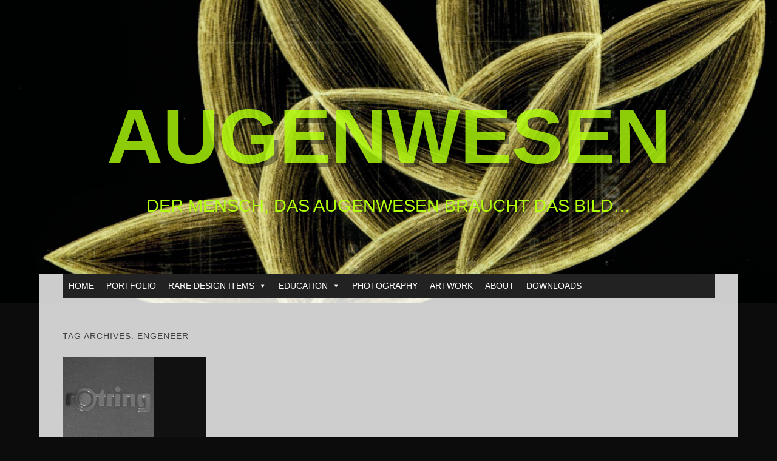

--- FILE ---
content_type: text/html; charset=UTF-8
request_url: https://augenwesen.com/tag/engeneer/
body_size: 10239
content:
<!DOCTYPE html>
<html lang="de">
<head>
<meta charset="UTF-8" />
<meta name="viewport" content="width=device-width" />
<link rel="profile" href="http://gmpg.org/xfn/11" />
<link rel="pingback" href="https://augenwesen.com/xmlrpc.php" />
<!--[if lt IE 9]>
<script src="https://augenwesen.com/wp-content/themes/snaps/js/html5.js" type="text/javascript"></script>
<![endif]-->


	<style type="text/css">
		 .widget-area {
		 	width: 49%;
		 }
	</style>
<meta name='robots' content='index, follow, max-image-preview:large, max-snippet:-1, max-video-preview:-1' />

	<!-- This site is optimized with the Yoast SEO plugin v26.8 - https://yoast.com/product/yoast-seo-wordpress/ -->
	<title>engeneer Archives - AUGENWESEN</title>
	<link rel="canonical" href="http://augenwesen.com/tag/engeneer/" />
	<meta property="og:locale" content="de_DE" />
	<meta property="og:type" content="article" />
	<meta property="og:title" content="engeneer Archives - AUGENWESEN" />
	<meta property="og:url" content="http://augenwesen.com/tag/engeneer/" />
	<meta property="og:site_name" content="AUGENWESEN" />
	<script type="application/ld+json" class="yoast-schema-graph">{"@context":"https://schema.org","@graph":[{"@type":"CollectionPage","@id":"http://augenwesen.com/tag/engeneer/","url":"http://augenwesen.com/tag/engeneer/","name":"engeneer Archives - AUGENWESEN","isPartOf":{"@id":"https://augenwesen.com/#website"},"primaryImageOfPage":{"@id":"http://augenwesen.com/tag/engeneer/#primaryimage"},"image":{"@id":"http://augenwesen.com/tag/engeneer/#primaryimage"},"thumbnailUrl":"https://augenwesen.com/wp-content/uploads/sites/2/2014/03/THUMB-ROTRING-SW.jpg","inLanguage":"de"},{"@type":"ImageObject","inLanguage":"de","@id":"http://augenwesen.com/tag/engeneer/#primaryimage","url":"https://augenwesen.com/wp-content/uploads/sites/2/2014/03/THUMB-ROTRING-SW.jpg","contentUrl":"https://augenwesen.com/wp-content/uploads/sites/2/2014/03/THUMB-ROTRING-SW.jpg","width":295,"height":295},{"@type":"WebSite","@id":"https://augenwesen.com/#website","url":"https://augenwesen.com/","name":"AUGENWESEN","description":"DER MENSCH, DAS AUGENWESEN BRAUCHT DAS BILD...","potentialAction":[{"@type":"SearchAction","target":{"@type":"EntryPoint","urlTemplate":"https://augenwesen.com/?s={search_term_string}"},"query-input":{"@type":"PropertyValueSpecification","valueRequired":true,"valueName":"search_term_string"}}],"inLanguage":"de"}]}</script>
	<!-- / Yoast SEO plugin. -->


<link rel="alternate" type="application/rss+xml" title="AUGENWESEN &raquo; Feed" href="https://augenwesen.com/feed/" />
<link rel="alternate" type="application/rss+xml" title="AUGENWESEN &raquo; Kommentar-Feed" href="https://augenwesen.com/comments/feed/" />
<link rel="alternate" type="application/rss+xml" title="AUGENWESEN &raquo; Schlagwort-Feed zu engeneer" href="http://augenwesen.com/tag/engeneer/feed/" />
<style id='wp-img-auto-sizes-contain-inline-css' type='text/css'>
img:is([sizes=auto i],[sizes^="auto," i]){contain-intrinsic-size:3000px 1500px}
/*# sourceURL=wp-img-auto-sizes-contain-inline-css */
</style>
<link rel='stylesheet' id='twoclick-social-media-buttons-css' href='https://augenwesen.com/wp-content/plugins/2-click-socialmedia-buttons/css/socialshareprivacy-min.css?ver=1.6.4' type='text/css' media='all' />
<style id='wp-emoji-styles-inline-css' type='text/css'>

	img.wp-smiley, img.emoji {
		display: inline !important;
		border: none !important;
		box-shadow: none !important;
		height: 1em !important;
		width: 1em !important;
		margin: 0 0.07em !important;
		vertical-align: -0.1em !important;
		background: none !important;
		padding: 0 !important;
	}
/*# sourceURL=wp-emoji-styles-inline-css */
</style>
<link rel='stylesheet' id='wp-block-library-css' href='https://augenwesen.com/wp-includes/css/dist/block-library/style.min.css?ver=6.9' type='text/css' media='all' />
<style id='global-styles-inline-css' type='text/css'>
:root{--wp--preset--aspect-ratio--square: 1;--wp--preset--aspect-ratio--4-3: 4/3;--wp--preset--aspect-ratio--3-4: 3/4;--wp--preset--aspect-ratio--3-2: 3/2;--wp--preset--aspect-ratio--2-3: 2/3;--wp--preset--aspect-ratio--16-9: 16/9;--wp--preset--aspect-ratio--9-16: 9/16;--wp--preset--color--black: #000000;--wp--preset--color--cyan-bluish-gray: #abb8c3;--wp--preset--color--white: #ffffff;--wp--preset--color--pale-pink: #f78da7;--wp--preset--color--vivid-red: #cf2e2e;--wp--preset--color--luminous-vivid-orange: #ff6900;--wp--preset--color--luminous-vivid-amber: #fcb900;--wp--preset--color--light-green-cyan: #7bdcb5;--wp--preset--color--vivid-green-cyan: #00d084;--wp--preset--color--pale-cyan-blue: #8ed1fc;--wp--preset--color--vivid-cyan-blue: #0693e3;--wp--preset--color--vivid-purple: #9b51e0;--wp--preset--gradient--vivid-cyan-blue-to-vivid-purple: linear-gradient(135deg,rgb(6,147,227) 0%,rgb(155,81,224) 100%);--wp--preset--gradient--light-green-cyan-to-vivid-green-cyan: linear-gradient(135deg,rgb(122,220,180) 0%,rgb(0,208,130) 100%);--wp--preset--gradient--luminous-vivid-amber-to-luminous-vivid-orange: linear-gradient(135deg,rgb(252,185,0) 0%,rgb(255,105,0) 100%);--wp--preset--gradient--luminous-vivid-orange-to-vivid-red: linear-gradient(135deg,rgb(255,105,0) 0%,rgb(207,46,46) 100%);--wp--preset--gradient--very-light-gray-to-cyan-bluish-gray: linear-gradient(135deg,rgb(238,238,238) 0%,rgb(169,184,195) 100%);--wp--preset--gradient--cool-to-warm-spectrum: linear-gradient(135deg,rgb(74,234,220) 0%,rgb(151,120,209) 20%,rgb(207,42,186) 40%,rgb(238,44,130) 60%,rgb(251,105,98) 80%,rgb(254,248,76) 100%);--wp--preset--gradient--blush-light-purple: linear-gradient(135deg,rgb(255,206,236) 0%,rgb(152,150,240) 100%);--wp--preset--gradient--blush-bordeaux: linear-gradient(135deg,rgb(254,205,165) 0%,rgb(254,45,45) 50%,rgb(107,0,62) 100%);--wp--preset--gradient--luminous-dusk: linear-gradient(135deg,rgb(255,203,112) 0%,rgb(199,81,192) 50%,rgb(65,88,208) 100%);--wp--preset--gradient--pale-ocean: linear-gradient(135deg,rgb(255,245,203) 0%,rgb(182,227,212) 50%,rgb(51,167,181) 100%);--wp--preset--gradient--electric-grass: linear-gradient(135deg,rgb(202,248,128) 0%,rgb(113,206,126) 100%);--wp--preset--gradient--midnight: linear-gradient(135deg,rgb(2,3,129) 0%,rgb(40,116,252) 100%);--wp--preset--font-size--small: 13px;--wp--preset--font-size--medium: 20px;--wp--preset--font-size--large: 36px;--wp--preset--font-size--x-large: 42px;--wp--preset--spacing--20: 0.44rem;--wp--preset--spacing--30: 0.67rem;--wp--preset--spacing--40: 1rem;--wp--preset--spacing--50: 1.5rem;--wp--preset--spacing--60: 2.25rem;--wp--preset--spacing--70: 3.38rem;--wp--preset--spacing--80: 5.06rem;--wp--preset--shadow--natural: 6px 6px 9px rgba(0, 0, 0, 0.2);--wp--preset--shadow--deep: 12px 12px 50px rgba(0, 0, 0, 0.4);--wp--preset--shadow--sharp: 6px 6px 0px rgba(0, 0, 0, 0.2);--wp--preset--shadow--outlined: 6px 6px 0px -3px rgb(255, 255, 255), 6px 6px rgb(0, 0, 0);--wp--preset--shadow--crisp: 6px 6px 0px rgb(0, 0, 0);}:where(.is-layout-flex){gap: 0.5em;}:where(.is-layout-grid){gap: 0.5em;}body .is-layout-flex{display: flex;}.is-layout-flex{flex-wrap: wrap;align-items: center;}.is-layout-flex > :is(*, div){margin: 0;}body .is-layout-grid{display: grid;}.is-layout-grid > :is(*, div){margin: 0;}:where(.wp-block-columns.is-layout-flex){gap: 2em;}:where(.wp-block-columns.is-layout-grid){gap: 2em;}:where(.wp-block-post-template.is-layout-flex){gap: 1.25em;}:where(.wp-block-post-template.is-layout-grid){gap: 1.25em;}.has-black-color{color: var(--wp--preset--color--black) !important;}.has-cyan-bluish-gray-color{color: var(--wp--preset--color--cyan-bluish-gray) !important;}.has-white-color{color: var(--wp--preset--color--white) !important;}.has-pale-pink-color{color: var(--wp--preset--color--pale-pink) !important;}.has-vivid-red-color{color: var(--wp--preset--color--vivid-red) !important;}.has-luminous-vivid-orange-color{color: var(--wp--preset--color--luminous-vivid-orange) !important;}.has-luminous-vivid-amber-color{color: var(--wp--preset--color--luminous-vivid-amber) !important;}.has-light-green-cyan-color{color: var(--wp--preset--color--light-green-cyan) !important;}.has-vivid-green-cyan-color{color: var(--wp--preset--color--vivid-green-cyan) !important;}.has-pale-cyan-blue-color{color: var(--wp--preset--color--pale-cyan-blue) !important;}.has-vivid-cyan-blue-color{color: var(--wp--preset--color--vivid-cyan-blue) !important;}.has-vivid-purple-color{color: var(--wp--preset--color--vivid-purple) !important;}.has-black-background-color{background-color: var(--wp--preset--color--black) !important;}.has-cyan-bluish-gray-background-color{background-color: var(--wp--preset--color--cyan-bluish-gray) !important;}.has-white-background-color{background-color: var(--wp--preset--color--white) !important;}.has-pale-pink-background-color{background-color: var(--wp--preset--color--pale-pink) !important;}.has-vivid-red-background-color{background-color: var(--wp--preset--color--vivid-red) !important;}.has-luminous-vivid-orange-background-color{background-color: var(--wp--preset--color--luminous-vivid-orange) !important;}.has-luminous-vivid-amber-background-color{background-color: var(--wp--preset--color--luminous-vivid-amber) !important;}.has-light-green-cyan-background-color{background-color: var(--wp--preset--color--light-green-cyan) !important;}.has-vivid-green-cyan-background-color{background-color: var(--wp--preset--color--vivid-green-cyan) !important;}.has-pale-cyan-blue-background-color{background-color: var(--wp--preset--color--pale-cyan-blue) !important;}.has-vivid-cyan-blue-background-color{background-color: var(--wp--preset--color--vivid-cyan-blue) !important;}.has-vivid-purple-background-color{background-color: var(--wp--preset--color--vivid-purple) !important;}.has-black-border-color{border-color: var(--wp--preset--color--black) !important;}.has-cyan-bluish-gray-border-color{border-color: var(--wp--preset--color--cyan-bluish-gray) !important;}.has-white-border-color{border-color: var(--wp--preset--color--white) !important;}.has-pale-pink-border-color{border-color: var(--wp--preset--color--pale-pink) !important;}.has-vivid-red-border-color{border-color: var(--wp--preset--color--vivid-red) !important;}.has-luminous-vivid-orange-border-color{border-color: var(--wp--preset--color--luminous-vivid-orange) !important;}.has-luminous-vivid-amber-border-color{border-color: var(--wp--preset--color--luminous-vivid-amber) !important;}.has-light-green-cyan-border-color{border-color: var(--wp--preset--color--light-green-cyan) !important;}.has-vivid-green-cyan-border-color{border-color: var(--wp--preset--color--vivid-green-cyan) !important;}.has-pale-cyan-blue-border-color{border-color: var(--wp--preset--color--pale-cyan-blue) !important;}.has-vivid-cyan-blue-border-color{border-color: var(--wp--preset--color--vivid-cyan-blue) !important;}.has-vivid-purple-border-color{border-color: var(--wp--preset--color--vivid-purple) !important;}.has-vivid-cyan-blue-to-vivid-purple-gradient-background{background: var(--wp--preset--gradient--vivid-cyan-blue-to-vivid-purple) !important;}.has-light-green-cyan-to-vivid-green-cyan-gradient-background{background: var(--wp--preset--gradient--light-green-cyan-to-vivid-green-cyan) !important;}.has-luminous-vivid-amber-to-luminous-vivid-orange-gradient-background{background: var(--wp--preset--gradient--luminous-vivid-amber-to-luminous-vivid-orange) !important;}.has-luminous-vivid-orange-to-vivid-red-gradient-background{background: var(--wp--preset--gradient--luminous-vivid-orange-to-vivid-red) !important;}.has-very-light-gray-to-cyan-bluish-gray-gradient-background{background: var(--wp--preset--gradient--very-light-gray-to-cyan-bluish-gray) !important;}.has-cool-to-warm-spectrum-gradient-background{background: var(--wp--preset--gradient--cool-to-warm-spectrum) !important;}.has-blush-light-purple-gradient-background{background: var(--wp--preset--gradient--blush-light-purple) !important;}.has-blush-bordeaux-gradient-background{background: var(--wp--preset--gradient--blush-bordeaux) !important;}.has-luminous-dusk-gradient-background{background: var(--wp--preset--gradient--luminous-dusk) !important;}.has-pale-ocean-gradient-background{background: var(--wp--preset--gradient--pale-ocean) !important;}.has-electric-grass-gradient-background{background: var(--wp--preset--gradient--electric-grass) !important;}.has-midnight-gradient-background{background: var(--wp--preset--gradient--midnight) !important;}.has-small-font-size{font-size: var(--wp--preset--font-size--small) !important;}.has-medium-font-size{font-size: var(--wp--preset--font-size--medium) !important;}.has-large-font-size{font-size: var(--wp--preset--font-size--large) !important;}.has-x-large-font-size{font-size: var(--wp--preset--font-size--x-large) !important;}
/*# sourceURL=global-styles-inline-css */
</style>

<style id='classic-theme-styles-inline-css' type='text/css'>
/*! This file is auto-generated */
.wp-block-button__link{color:#fff;background-color:#32373c;border-radius:9999px;box-shadow:none;text-decoration:none;padding:calc(.667em + 2px) calc(1.333em + 2px);font-size:1.125em}.wp-block-file__button{background:#32373c;color:#fff;text-decoration:none}
/*# sourceURL=/wp-includes/css/classic-themes.min.css */
</style>
<link rel='stylesheet' id='megamenu-css' href='https://augenwesen.com/wp-content/uploads/sites/2/maxmegamenu/style.css?ver=8c9264' type='text/css' media='all' />
<link rel='stylesheet' id='dashicons-css' href='https://augenwesen.com/wp-includes/css/dashicons.min.css?ver=6.9' type='text/css' media='all' />
<link rel='stylesheet' id='snaps-genericons-css' href='https://augenwesen.com/wp-content/themes/snaps/images/genericons/genericons.css?ver=3.0.3' type='text/css' media='all' />
<link rel='stylesheet' id='snaps-style-css' href='https://augenwesen.com/wp-content/themes/snaps/style.css?ver=6.9' type='text/css' media='all' />
<link rel='stylesheet' id='gmedia-global-frontend-css' href='https://augenwesen.com/wp-content/plugins/grand-media/assets/gmedia.global.front.css?ver=1.15.0' type='text/css' media='all' />
<script type="text/javascript" src="https://augenwesen.com/wp-includes/js/jquery/jquery.min.js?ver=3.7.1" id="jquery-core-js"></script>
<script type="text/javascript" src="https://augenwesen.com/wp-includes/js/jquery/jquery-migrate.min.js?ver=3.4.1" id="jquery-migrate-js"></script>
<link rel="https://api.w.org/" href="https://augenwesen.com/wp-json/" /><link rel="alternate" title="JSON" type="application/json" href="https://augenwesen.com/wp-json/wp/v2/tags/165" /><link rel="EditURI" type="application/rsd+xml" title="RSD" href="https://augenwesen.com/xmlrpc.php?rsd" />
<meta name="generator" content="WordPress 6.9" />
			<style type="text/css">
				.gllr_image_row {
					clear: both;
				}
			</style>
			
<!-- <meta name="GmediaGallery" version="1.24.1/1.8.0" license="" /> -->
<!-- Analytics by WP Statistics - https://wp-statistics.com -->
	<style type="text/css">
			.site-title a,
		.site-description {
			color: #b1ff0a !important;
		}
		</style>
	<style type="text/css" id="custom-background-css">
body.custom-background { background-color: #0c0c0c; }
</style>
	<link rel="icon" href="https://augenwesen.com/wp-content/uploads/sites/2/2014/04/cropped-verctor-logo-copy-32x32.jpg" sizes="32x32" />
<link rel="icon" href="https://augenwesen.com/wp-content/uploads/sites/2/2014/04/cropped-verctor-logo-copy-192x192.jpg" sizes="192x192" />
<link rel="apple-touch-icon" href="https://augenwesen.com/wp-content/uploads/sites/2/2014/04/cropped-verctor-logo-copy-180x180.jpg" />
<meta name="msapplication-TileImage" content="https://augenwesen.com/wp-content/uploads/sites/2/2014/04/cropped-verctor-logo-copy-270x270.jpg" />
<style type="text/css">/** Mega Menu CSS: fs **/</style>
<link rel='stylesheet' id='gllr_stylesheet-css' href='https://augenwesen.com/wp-content/plugins/gallery-plugin/css/frontend_style.css?ver=4.7.7' type='text/css' media='all' />
<link rel='stylesheet' id='gllr_fancybox_stylesheet-css' href='https://augenwesen.com/wp-content/plugins/gallery-plugin/fancybox/jquery.fancybox.min.css?ver=4.7.7' type='text/css' media='all' />
</head>

<body class="archive tag tag-engeneer tag-165 custom-background wp-theme-snaps gllr_snaps mega-menu-primary metaslider-plugin">
<div id="page" class="hfeed site">
		
	<header id="masthead" class="site-header" role="banner" style="background:url(https://augenwesen.com/wp-content/uploads/sites/2/2015/03/cropped-AdobePhotoshopExpress_6a75410fa773404d86e24d370889e8df-1.jpg) no-repeat center center; background-size: cover; height:500px;" >
		<hgroup>
			<div class="site-text">
				<h1 class="site-title"><a href="http://augenwesen.com/" title="AUGENWESEN" rel="home">AUGENWESEN</a></h1>
				<h2 class="site-description">DER MENSCH, DAS AUGENWESEN BRAUCHT DAS BILD&#8230;</h2>
			</div>
		</hgroup>
	</header><!-- #masthead .site-header -->

	<div id="main" class="site-main">
		<nav id="anchor" role="navigation" class="site-navigation main-navigation">
			<h1 class="assistive-text">Menu</h1>
			<div class="assistive-text skip-link"><a href="#content" title="Skip to content">Skip to content</a></div>

			<div id="mega-menu-wrap-primary" class="mega-menu-wrap"><div class="mega-menu-toggle"><div class="mega-toggle-blocks-left"></div><div class="mega-toggle-blocks-center"></div><div class="mega-toggle-blocks-right"><div class='mega-toggle-block mega-menu-toggle-animated-block mega-toggle-block-0' id='mega-toggle-block-0'><button aria-label="Toggle Menu" class="mega-toggle-animated mega-toggle-animated-slider" type="button" aria-expanded="false">
                  <span class="mega-toggle-animated-box">
                    <span class="mega-toggle-animated-inner"></span>
                  </span>
                </button></div></div></div><ul id="mega-menu-primary" class="mega-menu max-mega-menu mega-menu-horizontal mega-no-js" data-event="hover_intent" data-effect="fade" data-effect-speed="200" data-effect-mobile="disabled" data-effect-speed-mobile="0" data-mobile-force-width="false" data-second-click="go" data-document-click="collapse" data-vertical-behaviour="standard" data-breakpoint="768" data-unbind="true" data-mobile-state="collapse_all" data-mobile-direction="vertical" data-hover-intent-timeout="300" data-hover-intent-interval="100"><li class="mega-menu-item mega-menu-item-type-custom mega-menu-item-object-custom mega-menu-megamenu mega-align-bottom-left mega-menu-megamenu mega-menu-item-217" id="mega-menu-item-217"><a class="mega-menu-link" href="http://www.augenwesen.com" tabindex="0">HOME</a></li><li class="mega-menu-item mega-menu-item-type-post_type mega-menu-item-object-page mega-align-bottom-left mega-menu-flyout mega-menu-item-285" id="mega-menu-item-285"><a class="mega-menu-link" href="http://augenwesen.com/portfolio/" tabindex="0">PORTFOLIO</a></li><li class="mega-menu-item mega-menu-item-type-post_type mega-menu-item-object-page mega-menu-item-has-children mega-menu-megamenu mega-align-bottom-left mega-menu-megamenu mega-menu-item-160" id="mega-menu-item-160"><a class="mega-menu-link" href="http://augenwesen.com/rare-design-items/" aria-expanded="false" tabindex="0">RARE DESIGN ITEMS<span class="mega-indicator" aria-hidden="true"></span></a>
<ul class="mega-sub-menu">
<li class="mega-menu-item mega-menu-item-type-post_type mega-menu-item-object-page mega-menu-item-has-children mega-menu-column-standard mega-menu-columns-1-of-6 mega-menu-item-1284" style="--columns:6; --span:1" id="mega-menu-item-1284"><a class="mega-menu-link" href="http://augenwesen.com/cycling/">CYCLING<span class="mega-indicator" aria-hidden="true"></span></a>
	<ul class="mega-sub-menu">
<li class="mega-menu-item mega-menu-item-type-post_type mega-menu-item-object-page mega-menu-item-has-children mega-menu-item-1298" id="mega-menu-item-1298"><a class="mega-menu-link" href="http://augenwesen.com/bikes/" aria-expanded="false">BIKES<span class="mega-indicator" aria-hidden="true"></span></a>
		<ul class="mega-sub-menu">
<li class="mega-menu-item mega-menu-item-type-post_type mega-menu-item-object-post mega-menu-item-1308" id="mega-menu-item-1308"><a class="mega-menu-link" href="http://augenwesen.com/c4-bianchi-project/">C4 BIANCHI PROJECT (C4 AIR)</a></li><li class="mega-menu-item mega-menu-item-type-post_type mega-menu-item-object-page mega-menu-item-1481" id="mega-menu-item-1481"><a class="mega-menu-link" href="http://augenwesen.com/c4-joker/">C4 JOKER</a></li><li class="mega-menu-item mega-menu-item-type-post_type mega-menu-item-object-page mega-menu-item-1440" id="mega-menu-item-1440"><a class="mega-menu-link" href="http://augenwesen.com/c4-luna-mtb/">C4 LUNA MTBs</a></li><li class="mega-menu-item mega-menu-item-type-post_type mega-menu-item-object-post mega-menu-item-1312" id="mega-menu-item-1312"><a class="mega-menu-link" href="http://augenwesen.com/zipp3001/">ZIPP 3001</a></li><li class="mega-menu-item mega-menu-item-type-post_type mega-menu-item-object-post mega-menu-item-1309" id="mega-menu-item-1309"><a class="mega-menu-link" href="http://augenwesen.com/look-kg-196/">LOOK KG 196</a></li><li class="mega-menu-item mega-menu-item-type-post_type mega-menu-item-object-post mega-menu-item-1310" id="mega-menu-item-1310"><a class="mega-menu-link" href="http://augenwesen.com/gallery-04/">SCARPA TITANIUM</a></li>		</ul>
</li><li class="mega-menu-item mega-menu-item-type-post_type mega-menu-item-object-page mega-menu-item-has-children mega-menu-item-1299" id="mega-menu-item-1299"><a class="mega-menu-link" href="http://augenwesen.com/frames/" aria-expanded="false">FRAMES<span class="mega-indicator" aria-hidden="true"></span></a>
		<ul class="mega-sub-menu">
<li class="mega-menu-item mega-menu-item-type-post_type mega-menu-item-object-post mega-menu-item-1313" id="mega-menu-item-1313"><a class="mega-menu-link" href="http://augenwesen.com/hotta-tt700/">HOTTA TT 700</a></li>		</ul>
</li><li class="mega-menu-item mega-menu-item-type-post_type mega-menu-item-object-page mega-menu-item-has-children mega-menu-item-1303" id="mega-menu-item-1303"><a class="mega-menu-link" href="http://augenwesen.com/components/" aria-expanded="false">COMPONENTS<span class="mega-indicator" aria-hidden="true"></span></a>
		<ul class="mega-sub-menu">
<li class="mega-menu-item mega-menu-item-type-post_type mega-menu-item-object-page mega-menu-item-1302" id="mega-menu-item-1302"><a class="mega-menu-link" href="http://augenwesen.com/weinmann-delta-brakes/">WEINMANN DELTA BRAKES</a></li>		</ul>
</li><li class="mega-menu-item mega-menu-item-type-post_type mega-menu-item-object-page mega-menu-item-1297" id="mega-menu-item-1297"><a class="mega-menu-link" href="http://augenwesen.com/bike-wear/">BIKE WEAR</a></li>	</ul>
</li><li class="mega-menu-item mega-menu-item-type-post_type mega-menu-item-object-page mega-menu-item-has-children mega-menu-column-standard mega-menu-columns-1-of-6 mega-menu-item-1285" style="--columns:6; --span:1" id="mega-menu-item-1285"><a class="mega-menu-link" href="http://augenwesen.com/writing-tools/">WRITING TOOLS<span class="mega-indicator" aria-hidden="true"></span></a>
	<ul class="mega-sub-menu">
<li class="mega-menu-item mega-menu-item-type-post_type mega-menu-item-object-post mega-menu-item-1307" id="mega-menu-item-1307"><a class="mega-menu-link" href="http://augenwesen.com/rotring-600/">ROTRING 600</a></li><li class="mega-menu-item mega-menu-item-type-post_type mega-menu-item-object-page mega-menu-item-1287" id="mega-menu-item-1287"><a class="mega-menu-link" href="http://augenwesen.com/rotring-newton/">ROTRING NEWTON</a></li><li class="mega-menu-item mega-menu-item-type-post_type mega-menu-item-object-page mega-menu-item-1288" id="mega-menu-item-1288"><a class="mega-menu-link" href="http://augenwesen.com/rotring-various/">ROTRING VARIOUS</a></li>	</ul>
</li><li class="mega-menu-item mega-menu-item-type-post_type mega-menu-item-object-page mega-menu-item-has-children mega-menu-column-standard mega-menu-columns-1-of-6 mega-menu-item-1286" style="--columns:6; --span:1" id="mega-menu-item-1286"><a class="mega-menu-link" href="http://augenwesen.com/titanium/">TITANIUM<span class="mega-indicator" aria-hidden="true"></span></a>
	<ul class="mega-sub-menu">
<li class="mega-menu-item mega-menu-item-type-post_type mega-menu-item-object-page mega-menu-item-1300" id="mega-menu-item-1300"><a class="mega-menu-link" href="http://augenwesen.com/buck-titanium-186/">BUCK TITANIUM 186</a></li><li class="mega-menu-item mega-menu-item-type-post_type mega-menu-item-object-page mega-menu-item-1301" id="mega-menu-item-1301"><a class="mega-menu-link" href="http://augenwesen.com/troxel-radius-titanium/">TROXEL RADIUS TI</a></li><li class="mega-menu-item mega-menu-item-type-post_type mega-menu-item-object-post mega-menu-item-1315" id="mega-menu-item-1315"><a class="mega-menu-link" href="http://augenwesen.com/gallery-04/">SCARPA TITANIUM</a></li>	</ul>
</li><li class="mega-menu-item mega-menu-item-type-post_type mega-menu-item-object-post mega-menu-column-standard mega-menu-columns-1-of-6 mega-menu-item-1311" style="--columns:6; --span:1" id="mega-menu-item-1311"><a class="mega-menu-link" href="http://augenwesen.com/gallery-03/">SPRITZDEKOR</a></li><li class="mega-menu-item mega-menu-item-type-post_type mega-menu-item-object-post mega-menu-column-standard mega-menu-columns-1-of-6 mega-menu-item-1306" style="--columns:6; --span:1" id="mega-menu-item-1306"><a class="mega-menu-link" href="http://augenwesen.com/super-8-cameras/">SUPER 8 CAMERAS</a></li><li class="mega-menu-item mega-menu-item-type-post_type mega-menu-item-object-post mega-menu-column-standard mega-menu-columns-1-of-6 mega-menu-item-1305" style="--columns:6; --span:1" id="mega-menu-item-1305"><a class="mega-menu-link" href="http://augenwesen.com/x/">EUMIG DESIGNS STUDIES</a></li></ul>
</li><li class="mega-menu-item mega-menu-item-type-post_type mega-menu-item-object-page mega-menu-item-has-children mega-menu-megamenu mega-align-bottom-left mega-menu-megamenu mega-menu-item-158" id="mega-menu-item-158"><a class="mega-menu-link" href="http://augenwesen.com/education/" aria-expanded="false" tabindex="0">EDUCATION<span class="mega-indicator" aria-hidden="true"></span></a>
<ul class="mega-sub-menu">
<li class="mega-menu-item mega-menu-item-type-post_type mega-menu-item-object-page mega-menu-item-has-children mega-menu-column-standard mega-menu-columns-1-of-3 mega-menu-item-1325" style="--columns:3; --span:1" id="mega-menu-item-1325"><a class="mega-menu-link" href="http://augenwesen.com/grafic/">GRAPHICS<span class="mega-indicator" aria-hidden="true"></span></a>
	<ul class="mega-sub-menu">
<li class="mega-menu-item mega-menu-item-type-post_type mega-menu-item-object-page mega-menu-item-1624" id="mega-menu-item-1624"><a class="mega-menu-link" href="http://augenwesen.com/logo-design/">LOGO DESIGN</a></li><li class="mega-menu-item mega-menu-item-type-post_type mega-menu-item-object-page mega-menu-item-1290" id="mega-menu-item-1290"><a class="mega-menu-link" href="http://augenwesen.com/doodles-scribbles-tangles/">DOODLES – SCRIBBLES – TANGLES</a></li><li class="mega-menu-item mega-menu-item-type-post_type mega-menu-item-object-page mega-menu-item-1295" id="mega-menu-item-1295"><a class="mega-menu-link" href="http://augenwesen.com/stancil-graffiti/">STANCIL GRAFFITI</a></li><li class="mega-menu-item mega-menu-item-type-post_type mega-menu-item-object-page mega-menu-item-1293" id="mega-menu-item-1293"><a class="mega-menu-link" href="http://augenwesen.com/pattern-designs/">PATTERN DESIGNS</a></li><li class="mega-menu-item mega-menu-item-type-post_type mega-menu-item-object-page mega-menu-item-1292" id="mega-menu-item-1292"><a class="mega-menu-link" href="http://augenwesen.com/anthropomorphic/">PAREIDOLIE</a></li><li class="mega-menu-item mega-menu-item-type-post_type mega-menu-item-object-page mega-menu-item-1385" id="mega-menu-item-1385"><a class="mega-menu-link" href="http://augenwesen.com/drypoint-gravure-kaltnadel-radierung/">DRYPOINT GRAVURE</a></li><li class="mega-menu-item mega-menu-item-type-post_type mega-menu-item-object-page mega-menu-item-1386" id="mega-menu-item-1386"><a class="mega-menu-link" href="http://augenwesen.com/cyanotypie/">CYANOTYPIE</a></li><li class="mega-menu-item mega-menu-item-type-post_type mega-menu-item-object-page mega-menu-item-1599" id="mega-menu-item-1599"><a class="mega-menu-link" href="http://augenwesen.com/found-by-accident/">FOUND BY ACCIDENT</a></li>	</ul>
</li><li class="mega-menu-item mega-menu-item-type-post_type mega-menu-item-object-page mega-menu-item-has-children mega-menu-column-standard mega-menu-columns-1-of-3 mega-menu-item-1323" style="--columns:3; --span:1" id="mega-menu-item-1323"><a class="mega-menu-link" href="http://augenwesen.com/textile-works/">TEXTILE WORKS<span class="mega-indicator" aria-hidden="true"></span></a>
	<ul class="mega-sub-menu">
<li class="mega-menu-item mega-menu-item-type-post_type mega-menu-item-object-page mega-menu-item-1291" id="mega-menu-item-1291"><a class="mega-menu-link" href="http://augenwesen.com/loom-knitting/">LOOM KNITTING</a></li><li class="mega-menu-item mega-menu-item-type-post_type mega-menu-item-object-page mega-menu-item-1296" id="mega-menu-item-1296"><a class="mega-menu-link" href="http://augenwesen.com/viking-knitting/">VIKING KNITTING</a></li>	</ul>
</li><li class="mega-menu-item mega-menu-item-type-post_type mega-menu-item-object-page mega-menu-item-has-children mega-menu-column-standard mega-menu-columns-1-of-3 mega-menu-item-1324" style="--columns:3; --span:1" id="mega-menu-item-1324"><a class="mega-menu-link" href="http://augenwesen.com/handcrafts/">HANDCRAFTS<span class="mega-indicator" aria-hidden="true"></span></a>
	<ul class="mega-sub-menu">
<li class="mega-menu-item mega-menu-item-type-post_type mega-menu-item-object-page mega-menu-item-1730" id="mega-menu-item-1730"><a class="mega-menu-link" href="http://augenwesen.com/duplo-bandits/">DUPLO BANDITS</a></li><li class="mega-menu-item mega-menu-item-type-post_type mega-menu-item-object-page mega-menu-item-has-children mega-menu-item-1289" id="mega-menu-item-1289"><a class="mega-menu-link" href="http://augenwesen.com/ceramics/" aria-expanded="false">CERAMICS<span class="mega-indicator" aria-hidden="true"></span></a>
		<ul class="mega-sub-menu">
<li class="mega-menu-item mega-menu-item-type-post_type mega-menu-item-object-page mega-menu-item-1294" id="mega-menu-item-1294"><a class="mega-menu-link" href="http://augenwesen.com/slipcasting/">SLIPCASTING</a></li>		</ul>
</li>	</ul>
</li></ul>
</li><li class="mega-menu-item mega-menu-item-type-post_type mega-menu-item-object-page mega-menu-megamenu mega-align-bottom-left mega-menu-megamenu mega-menu-item-155" id="mega-menu-item-155"><a class="mega-menu-link" href="http://augenwesen.com/photography/" tabindex="0">PHOTOGRAPHY</a></li><li class="mega-menu-item mega-menu-item-type-post_type mega-menu-item-object-page mega-align-bottom-left mega-menu-flyout mega-menu-item-159" id="mega-menu-item-159"><a class="mega-menu-link" href="http://augenwesen.com/artwork/" tabindex="0">ARTWORK</a></li><li class="mega-menu-item mega-menu-item-type-post_type mega-menu-item-object-page mega-align-bottom-left mega-menu-flyout mega-menu-item-157" id="mega-menu-item-157"><a class="mega-menu-link" href="http://augenwesen.com/about/" tabindex="0">ABOUT</a></li><li class="mega-menu-item mega-menu-item-type-post_type mega-menu-item-object-page mega-align-bottom-left mega-menu-flyout mega-menu-item-1328" id="mega-menu-item-1328"><a class="mega-menu-link" href="http://augenwesen.com/downloads/" tabindex="0">DOWNLOADS</a></li></ul></div>
		</nav><!-- .site-navigation .main-navigation -->

		<section id="primary" class="content-area">
			<div id="content" class="site-content" role="main">

			
				<header class="page-header">
					<h1 class="page-title">
						Tag Archives: <span>engeneer</span>					</h1>
									</header><!-- .page-header -->

				<div class="archive-posts">
										
						
<article id="post-180" class="post-180 post type-post status-publish format-standard has-post-thumbnail hentry category-allgemein tag-black tag-brass tag-engeneer tag-foutainpen tag-gold tag-industrial tag-knurled tag-mechanical-pencil tag-pen tag-pencil tag-roller-ball tag-rotring-600 tag-rotring-design tag-rotring-newton tag-silver">

	<div class="post-format-content">
		<div class="post-thumbnail">
							<img width="150" height="150" src="https://augenwesen.com/wp-content/uploads/sites/2/2014/03/THUMB-ROTRING-SW-150x150.jpg" class="attachment-thumbnail size-thumbnail wp-post-image" alt="" decoding="async" srcset="https://augenwesen.com/wp-content/uploads/sites/2/2014/03/THUMB-ROTRING-SW-150x150.jpg 150w, https://augenwesen.com/wp-content/uploads/sites/2/2014/03/THUMB-ROTRING-SW-100x100.jpg 100w, https://augenwesen.com/wp-content/uploads/sites/2/2014/03/THUMB-ROTRING-SW.jpg 295w" sizes="(max-width: 150px) 100vw, 150px" />					</div>

		<div class="content-wrap">
			<h1 class="entry-title"><a href="http://augenwesen.com/rotring-600/" class="featured-image" title="Permalink to ROTRING 600" rel="bookmark">ROTRING 600</a></h1>
		</div>
	</div>

</article><!-- #post-180 -->
									</div>

				
			
			</div><!-- #content .site-content -->
		</section><!-- #primary .content-area -->


	</div><!-- #main .site-main -->

	<div id="secondary">
		<div id="first" class="widget-area" role="complementary">
		<aside id="meta-2" class="widget widget_meta"><h1 class="widget-title">Meta</h1>
		<ul>
						<li><a rel="nofollow" href="https://augenwesen.com/wp-login.php">Anmelden</a></li>
			<li><a href="https://augenwesen.com/feed/">Feed der Einträge</a></li>
			<li><a href="https://augenwesen.com/comments/feed/">Kommentar-Feed</a></li>

			<li><a href="https://de.wordpress.org/">WordPress.org</a></li>
		</ul>

		</aside><aside id="wp_statistics_widget-3" class="widget widget_wp_statistics_widget"><h1 class="widget-title">COUNTER</h1><ul><li><label>Heutige Aufrufe:&nbsp;</label>1.296</li><li><label>Besucher heute:&nbsp;</label>201</li><li><label>Total Views:&nbsp;</label>8.606.064</li><li><label>Besucher gesamt:&nbsp;</label>394.306</li></ul></aside>	</div><!-- #first .widget-area -->
	
	
		<div id="third" class="widget-area" role="complementary">
		<aside id="search-3" class="widget widget_search">	<form method="get" id="searchform" action="http://augenwesen.com/" role="search">
		<label for="s" class="assistive-text">Search</label>
		<input type="text" class="field" name="s" value="" id="s" placeholder="Search &hellip;" />
		<input type="submit" class="submit" name="submit" id="searchsubmit" value="Search" />
	</form>
</aside>	</div><!-- #third .widget-area -->
	</div><!-- #supplementary -->

	<footer id="colophon" class="site-footer" role="contentinfo">
		<div class="social-menu">
	        <ul id="menu-main-menue" class="menu-social"><li id="menu-item-217" class="menu-item menu-item-type-custom menu-item-object-custom menu-item-217"><a href="http://www.augenwesen.com">HOME</a></li>
<li id="menu-item-285" class="menu-item menu-item-type-post_type menu-item-object-page menu-item-285"><a href="http://augenwesen.com/portfolio/">PORTFOLIO</a></li>
<li id="menu-item-160" class="menu-item menu-item-type-post_type menu-item-object-page menu-item-has-children menu-item-160"><a href="http://augenwesen.com/rare-design-items/">RARE DESIGN ITEMS</a>
<ul class="sub-menu">
	<li id="menu-item-1284" class="menu-item menu-item-type-post_type menu-item-object-page menu-item-has-children menu-item-1284"><a href="http://augenwesen.com/cycling/">CYCLING</a>
	<ul class="sub-menu">
		<li id="menu-item-1298" class="menu-item menu-item-type-post_type menu-item-object-page menu-item-has-children menu-item-1298"><a href="http://augenwesen.com/bikes/">BIKES</a>
		<ul class="sub-menu">
			<li id="menu-item-1308" class="menu-item menu-item-type-post_type menu-item-object-post menu-item-1308"><a href="http://augenwesen.com/c4-bianchi-project/">C4 BIANCHI PROJECT (C4 AIR)</a></li>
			<li id="menu-item-1481" class="menu-item menu-item-type-post_type menu-item-object-page menu-item-1481"><a href="http://augenwesen.com/c4-joker/">C4 JOKER</a></li>
			<li id="menu-item-1440" class="menu-item menu-item-type-post_type menu-item-object-page menu-item-1440"><a href="http://augenwesen.com/c4-luna-mtb/">C4 LUNA MTBs</a></li>
			<li id="menu-item-1312" class="menu-item menu-item-type-post_type menu-item-object-post menu-item-1312"><a href="http://augenwesen.com/zipp3001/">ZIPP 3001</a></li>
			<li id="menu-item-1309" class="menu-item menu-item-type-post_type menu-item-object-post menu-item-1309"><a href="http://augenwesen.com/look-kg-196/">LOOK KG 196</a></li>
			<li id="menu-item-1310" class="menu-item menu-item-type-post_type menu-item-object-post menu-item-1310"><a href="http://augenwesen.com/gallery-04/">SCARPA TITANIUM</a></li>
		</ul>
</li>
		<li id="menu-item-1299" class="menu-item menu-item-type-post_type menu-item-object-page menu-item-has-children menu-item-1299"><a href="http://augenwesen.com/frames/">FRAMES</a>
		<ul class="sub-menu">
			<li id="menu-item-1313" class="menu-item menu-item-type-post_type menu-item-object-post menu-item-1313"><a href="http://augenwesen.com/hotta-tt700/">HOTTA TT 700</a></li>
		</ul>
</li>
		<li id="menu-item-1303" class="menu-item menu-item-type-post_type menu-item-object-page menu-item-has-children menu-item-1303"><a href="http://augenwesen.com/components/">COMPONENTS</a>
		<ul class="sub-menu">
			<li id="menu-item-1302" class="menu-item menu-item-type-post_type menu-item-object-page menu-item-1302"><a href="http://augenwesen.com/weinmann-delta-brakes/">WEINMANN DELTA BRAKES</a></li>
		</ul>
</li>
		<li id="menu-item-1297" class="menu-item menu-item-type-post_type menu-item-object-page menu-item-1297"><a href="http://augenwesen.com/bike-wear/">BIKE WEAR</a></li>
	</ul>
</li>
	<li id="menu-item-1285" class="menu-item menu-item-type-post_type menu-item-object-page menu-item-has-children menu-item-1285"><a href="http://augenwesen.com/writing-tools/">WRITING TOOLS</a>
	<ul class="sub-menu">
		<li id="menu-item-1307" class="menu-item menu-item-type-post_type menu-item-object-post menu-item-1307"><a href="http://augenwesen.com/rotring-600/">ROTRING 600</a></li>
		<li id="menu-item-1287" class="menu-item menu-item-type-post_type menu-item-object-page menu-item-1287"><a href="http://augenwesen.com/rotring-newton/">ROTRING NEWTON</a></li>
		<li id="menu-item-1288" class="menu-item menu-item-type-post_type menu-item-object-page menu-item-1288"><a href="http://augenwesen.com/rotring-various/">ROTRING VARIOUS</a></li>
	</ul>
</li>
	<li id="menu-item-1286" class="menu-item menu-item-type-post_type menu-item-object-page menu-item-has-children menu-item-1286"><a href="http://augenwesen.com/titanium/">TITANIUM</a>
	<ul class="sub-menu">
		<li id="menu-item-1300" class="menu-item menu-item-type-post_type menu-item-object-page menu-item-1300"><a href="http://augenwesen.com/buck-titanium-186/">BUCK TITANIUM 186</a></li>
		<li id="menu-item-1301" class="menu-item menu-item-type-post_type menu-item-object-page menu-item-1301"><a href="http://augenwesen.com/troxel-radius-titanium/">TROXEL RADIUS TI</a></li>
		<li id="menu-item-1315" class="menu-item menu-item-type-post_type menu-item-object-post menu-item-1315"><a href="http://augenwesen.com/gallery-04/">SCARPA TITANIUM</a></li>
	</ul>
</li>
	<li id="menu-item-1311" class="menu-item menu-item-type-post_type menu-item-object-post menu-item-1311"><a href="http://augenwesen.com/gallery-03/">SPRITZDEKOR</a></li>
	<li id="menu-item-1306" class="menu-item menu-item-type-post_type menu-item-object-post menu-item-1306"><a href="http://augenwesen.com/super-8-cameras/">SUPER 8 CAMERAS</a></li>
	<li id="menu-item-1305" class="menu-item menu-item-type-post_type menu-item-object-post menu-item-1305"><a href="http://augenwesen.com/x/">EUMIG DESIGNS STUDIES</a></li>
</ul>
</li>
<li id="menu-item-158" class="menu-item menu-item-type-post_type menu-item-object-page menu-item-has-children menu-item-158"><a href="http://augenwesen.com/education/">EDUCATION</a>
<ul class="sub-menu">
	<li id="menu-item-1325" class="menu-item menu-item-type-post_type menu-item-object-page menu-item-has-children menu-item-1325"><a href="http://augenwesen.com/grafic/">GRAPHICS</a>
	<ul class="sub-menu">
		<li id="menu-item-1624" class="menu-item menu-item-type-post_type menu-item-object-page menu-item-1624"><a href="http://augenwesen.com/logo-design/">LOGO DESIGN</a></li>
		<li id="menu-item-1290" class="menu-item menu-item-type-post_type menu-item-object-page menu-item-1290"><a href="http://augenwesen.com/doodles-scribbles-tangles/">DOODLES – SCRIBBLES – TANGLES</a></li>
		<li id="menu-item-1295" class="menu-item menu-item-type-post_type menu-item-object-page menu-item-1295"><a href="http://augenwesen.com/stancil-graffiti/">STANCIL GRAFFITI</a></li>
		<li id="menu-item-1293" class="menu-item menu-item-type-post_type menu-item-object-page menu-item-1293"><a href="http://augenwesen.com/pattern-designs/">PATTERN DESIGNS</a></li>
		<li id="menu-item-1292" class="menu-item menu-item-type-post_type menu-item-object-page menu-item-1292"><a href="http://augenwesen.com/anthropomorphic/">PAREIDOLIE</a></li>
		<li id="menu-item-1385" class="menu-item menu-item-type-post_type menu-item-object-page menu-item-1385"><a href="http://augenwesen.com/drypoint-gravure-kaltnadel-radierung/">DRYPOINT GRAVURE</a></li>
		<li id="menu-item-1386" class="menu-item menu-item-type-post_type menu-item-object-page menu-item-1386"><a href="http://augenwesen.com/cyanotypie/">CYANOTYPIE</a></li>
		<li id="menu-item-1599" class="menu-item menu-item-type-post_type menu-item-object-page menu-item-1599"><a href="http://augenwesen.com/found-by-accident/">FOUND BY ACCIDENT</a></li>
	</ul>
</li>
	<li id="menu-item-1323" class="menu-item menu-item-type-post_type menu-item-object-page menu-item-has-children menu-item-1323"><a href="http://augenwesen.com/textile-works/">TEXTILE WORKS</a>
	<ul class="sub-menu">
		<li id="menu-item-1291" class="menu-item menu-item-type-post_type menu-item-object-page menu-item-1291"><a href="http://augenwesen.com/loom-knitting/">LOOM KNITTING</a></li>
		<li id="menu-item-1296" class="menu-item menu-item-type-post_type menu-item-object-page menu-item-1296"><a href="http://augenwesen.com/viking-knitting/">VIKING KNITTING</a></li>
	</ul>
</li>
	<li id="menu-item-1324" class="menu-item menu-item-type-post_type menu-item-object-page menu-item-has-children menu-item-1324"><a href="http://augenwesen.com/handcrafts/">HANDCRAFTS</a>
	<ul class="sub-menu">
		<li id="menu-item-1730" class="menu-item menu-item-type-post_type menu-item-object-page menu-item-1730"><a href="http://augenwesen.com/duplo-bandits/">DUPLO BANDITS</a></li>
		<li id="menu-item-1289" class="menu-item menu-item-type-post_type menu-item-object-page menu-item-has-children menu-item-1289"><a href="http://augenwesen.com/ceramics/">CERAMICS</a>
		<ul class="sub-menu">
			<li id="menu-item-1294" class="menu-item menu-item-type-post_type menu-item-object-page menu-item-1294"><a href="http://augenwesen.com/slipcasting/">SLIPCASTING</a></li>
		</ul>
</li>
	</ul>
</li>
</ul>
</li>
<li id="menu-item-155" class="menu-item menu-item-type-post_type menu-item-object-page menu-item-155"><a href="http://augenwesen.com/photography/">PHOTOGRAPHY</a></li>
<li id="menu-item-159" class="menu-item menu-item-type-post_type menu-item-object-page menu-item-159"><a href="http://augenwesen.com/artwork/">ARTWORK</a></li>
<li id="menu-item-157" class="menu-item menu-item-type-post_type menu-item-object-page menu-item-157"><a href="http://augenwesen.com/about/">ABOUT</a></li>
<li id="menu-item-1328" class="menu-item menu-item-type-post_type menu-item-object-page menu-item-1328"><a href="http://augenwesen.com/downloads/">DOWNLOADS</a></li>
</ul>	    </div><!-- .social-menu -->
		<div class="site-info">
						<a href="http://wordpress.org/" title="A Semantic Personal Publishing Platform" rel="generator">Proudly powered by WordPress</a>.
			Theme: Snaps by <a href="http://graphpaperpress.com/" rel="designer">Graph Paper Press</a>.		</div><!-- .site-info -->
	</footer><!-- #colophon .site-footer -->
</div><!-- #page .hfeed .site -->

<script type="speculationrules">
{"prefetch":[{"source":"document","where":{"and":[{"href_matches":"/*"},{"not":{"href_matches":["/wp-*.php","/wp-admin/*","/wp-content/uploads/sites/2/*","/wp-content/*","/wp-content/plugins/*","/wp-content/themes/snaps/*","/*\\?(.+)"]}},{"not":{"selector_matches":"a[rel~=\"nofollow\"]"}},{"not":{"selector_matches":".no-prefetch, .no-prefetch a"}}]},"eagerness":"conservative"}]}
</script>
<!-- Matomo -->
<script type="text/javascript">
  var _paq = window._paq = window._paq || [];
  /* tracker methods like "setCustomDimension" should be called before "trackPageView" */
  _paq.push(['trackPageView']);
  _paq.push(['enableLinkTracking']);
  (function() {
    var u="//feuerwehr-rohrendorf.at/piwik/";
    _paq.push(['setTrackerUrl', u+'piwik.php']);
    _paq.push(['setSiteId', '10']);
    var d=document, g=d.createElement('script'), s=d.getElementsByTagName('script')[0];
    g.type='text/javascript'; g.async=true; g.src=u+'piwik.js'; s.parentNode.insertBefore(g,s);
  })();
</script>
<!-- End Matomo Code -->
<script type="text/javascript" src="https://augenwesen.com/wp-content/plugins/2-click-socialmedia-buttons/js/social_bookmarks-min.js?ver=1.6.4" id="twoclick-social-media-buttons-jquery-js"></script>
<script type="text/javascript" src="https://augenwesen.com/wp-content/themes/snaps/js/scripts.js?ver=20120206" id="snaps-scripts-js"></script>
<script type="text/javascript" id="gmedia-global-frontend-js-extra">
/* <![CDATA[ */
var GmediaGallery = {"ajaxurl":"https://augenwesen.com/wp-admin/admin-ajax.php","nonce":"c2abe6cbb4","upload_dirurl":"http://augenwesen.com/wp-content/blogs.dir/2/grand-media","plugin_dirurl":"http://augenwesen.com/wp-content/blogs.dir/2/grand-media","license":"","license2":"","google_api_key":""};
//# sourceURL=gmedia-global-frontend-js-extra
/* ]]> */
</script>
<script type="text/javascript" src="https://augenwesen.com/wp-content/plugins/grand-media/assets/gmedia.global.front.js?ver=1.13.0" id="gmedia-global-frontend-js"></script>
<script type="text/javascript" id="kaliforms-submission-frontend-js-extra">
/* <![CDATA[ */
var KaliFormsObject = {"ajaxurl":"https://augenwesen.com/wp-admin/admin-ajax.php","ajax_nonce":"59745e588c"};
//# sourceURL=kaliforms-submission-frontend-js-extra
/* ]]> */
</script>
<script type="text/javascript" src="https://augenwesen.com/wp-content/plugins/kali-forms/public/assets/submissions/frontend/js/kaliforms-submissions.js?ver=2.4.8" id="kaliforms-submission-frontend-js"></script>
<script type="text/javascript" src="https://augenwesen.com/wp-includes/js/hoverIntent.min.js?ver=1.10.2" id="hoverIntent-js"></script>
<script type="text/javascript" src="https://augenwesen.com/wp-content/plugins/megamenu/js/maxmegamenu.js?ver=3.7" id="megamenu-js"></script>
<script type="text/javascript" id="gllr_enable_lightbox_ios-js-after">
/* <![CDATA[ */
			( function( $ ){
				$( document ).ready( function() {
					$( '#fancybox-overlay' ).css( {
						'width' : $( document ).width()
					} );
				} );
			} )( jQuery );
			
//# sourceURL=gllr_enable_lightbox_ios-js-after
/* ]]> */
</script>
<script id="wp-emoji-settings" type="application/json">
{"baseUrl":"https://s.w.org/images/core/emoji/17.0.2/72x72/","ext":".png","svgUrl":"https://s.w.org/images/core/emoji/17.0.2/svg/","svgExt":".svg","source":{"concatemoji":"https://augenwesen.com/wp-includes/js/wp-emoji-release.min.js?ver=6.9"}}
</script>
<script type="module">
/* <![CDATA[ */
/*! This file is auto-generated */
const a=JSON.parse(document.getElementById("wp-emoji-settings").textContent),o=(window._wpemojiSettings=a,"wpEmojiSettingsSupports"),s=["flag","emoji"];function i(e){try{var t={supportTests:e,timestamp:(new Date).valueOf()};sessionStorage.setItem(o,JSON.stringify(t))}catch(e){}}function c(e,t,n){e.clearRect(0,0,e.canvas.width,e.canvas.height),e.fillText(t,0,0);t=new Uint32Array(e.getImageData(0,0,e.canvas.width,e.canvas.height).data);e.clearRect(0,0,e.canvas.width,e.canvas.height),e.fillText(n,0,0);const a=new Uint32Array(e.getImageData(0,0,e.canvas.width,e.canvas.height).data);return t.every((e,t)=>e===a[t])}function p(e,t){e.clearRect(0,0,e.canvas.width,e.canvas.height),e.fillText(t,0,0);var n=e.getImageData(16,16,1,1);for(let e=0;e<n.data.length;e++)if(0!==n.data[e])return!1;return!0}function u(e,t,n,a){switch(t){case"flag":return n(e,"\ud83c\udff3\ufe0f\u200d\u26a7\ufe0f","\ud83c\udff3\ufe0f\u200b\u26a7\ufe0f")?!1:!n(e,"\ud83c\udde8\ud83c\uddf6","\ud83c\udde8\u200b\ud83c\uddf6")&&!n(e,"\ud83c\udff4\udb40\udc67\udb40\udc62\udb40\udc65\udb40\udc6e\udb40\udc67\udb40\udc7f","\ud83c\udff4\u200b\udb40\udc67\u200b\udb40\udc62\u200b\udb40\udc65\u200b\udb40\udc6e\u200b\udb40\udc67\u200b\udb40\udc7f");case"emoji":return!a(e,"\ud83e\u1fac8")}return!1}function f(e,t,n,a){let r;const o=(r="undefined"!=typeof WorkerGlobalScope&&self instanceof WorkerGlobalScope?new OffscreenCanvas(300,150):document.createElement("canvas")).getContext("2d",{willReadFrequently:!0}),s=(o.textBaseline="top",o.font="600 32px Arial",{});return e.forEach(e=>{s[e]=t(o,e,n,a)}),s}function r(e){var t=document.createElement("script");t.src=e,t.defer=!0,document.head.appendChild(t)}a.supports={everything:!0,everythingExceptFlag:!0},new Promise(t=>{let n=function(){try{var e=JSON.parse(sessionStorage.getItem(o));if("object"==typeof e&&"number"==typeof e.timestamp&&(new Date).valueOf()<e.timestamp+604800&&"object"==typeof e.supportTests)return e.supportTests}catch(e){}return null}();if(!n){if("undefined"!=typeof Worker&&"undefined"!=typeof OffscreenCanvas&&"undefined"!=typeof URL&&URL.createObjectURL&&"undefined"!=typeof Blob)try{var e="postMessage("+f.toString()+"("+[JSON.stringify(s),u.toString(),c.toString(),p.toString()].join(",")+"));",a=new Blob([e],{type:"text/javascript"});const r=new Worker(URL.createObjectURL(a),{name:"wpTestEmojiSupports"});return void(r.onmessage=e=>{i(n=e.data),r.terminate(),t(n)})}catch(e){}i(n=f(s,u,c,p))}t(n)}).then(e=>{for(const n in e)a.supports[n]=e[n],a.supports.everything=a.supports.everything&&a.supports[n],"flag"!==n&&(a.supports.everythingExceptFlag=a.supports.everythingExceptFlag&&a.supports[n]);var t;a.supports.everythingExceptFlag=a.supports.everythingExceptFlag&&!a.supports.flag,a.supports.everything||((t=a.source||{}).concatemoji?r(t.concatemoji):t.wpemoji&&t.twemoji&&(r(t.twemoji),r(t.wpemoji)))});
//# sourceURL=https://augenwesen.com/wp-includes/js/wp-emoji-loader.min.js
/* ]]> */
</script>

</body>
</html>